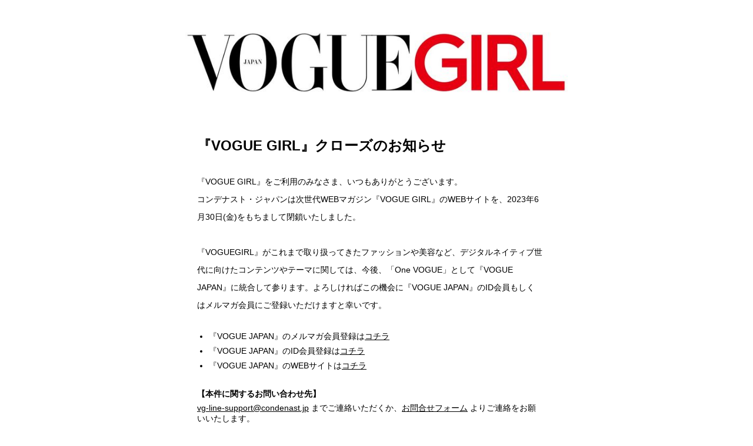

--- FILE ---
content_type: text/html
request_url: https://voguegirl.jp/
body_size: 2735
content:
<!DOCTYPE html>
<html lang="jp">
<head prefix="og: http://ogp.me/ns# fb: http://ogp.me/ns/fb# website: http://ogp.me/ns/website#">
    
  <meta charset="UTF-8">
  <!--[if IE]>
  <meta http-equiv="X-UA-Compatible" content="IE=edge">
  <![endif]-->
  <meta name="viewport" content="initial-scale=1.0, maximum-scale=1.0, minimum-scale=1.0, user-scalable=no, shrink-to-fit=no, viewport-fit=cover">
  <meta name="format-detection" content="telephone=no, email=no, address=no">

  <meta charset="UTF-8">
  <title>【VOGUE GIRL】ファッション・ビューティ・カルチャーのリアルな最新トレンドが満載のデジタルマガジン</title>

  <meta name="description" content="デジタルマガジン『VOGUE GIRL』。世界の最新ファッションやビューティTIPS、カルチャートピックスなど様々なニュースやトレンド、新作情報をご紹介。海外セレブやモデルのスナップ写真も掲載。大人気占い師・しいたけ.の週間占いも読める！">
  <meta name="keywords" content="VOGUE GIRL,ファッション,ビューティ,ライフスタイル,占い,海外セレブ,ファッションモデル,ブランド">

  <meta property="fb:app_id" content="390851624697844">
  <meta property="og:locale" content="ja_JP">
  <meta property="og:type" content="website">
  <meta property="og:site_name" content="VOGUE GIRL">
  <meta property="og:title" content="【VOGUE GIRL】ファッション・ビューティ・カルチャーのリアルな最新トレンドが満載のデジタルマガジン">
  <meta property="og:image" content="https://voguegirl.jp/assets/images/ogp.png">
  <meta property="og:url" content="https://voguegirl.jp/">
  <meta property="og:description" content="デジタルマガジン『VOGUE GIRL』。世界の最新ファッションやビューティTIPS、カルチャートピックスなど様々なニュースやトレンド、新作情報をご紹介。海外セレブやモデルのスナップ写真も掲載。大人気占い師・しいたけ.の週間占いも読める！">

  <meta name="twitter:site" content="@VOGUEgirlJAPAN">
  <meta name="twitter:card" content="summary_large_image">
  <meta name="twitter:creator" content="@VOGUEgirlJAPAN">
  <meta name="twitter:domain" content="voguegirl.jp">

  <meta name="author" content="CondeNast Japan">
  <meta name="apple-mobile-web-app-capable" content="yes">
  <meta name="format-detection" content="telephone=no">
  <meta name="google-site-verification" content="l7clXmfi7oBovdmZtZcykvN_saKgOurLKQ5dfyxBmrE">
  <meta name="msvalidate.01" content="3FD0E4955A9ADB600024AA8E75F759A3">
  <meta name="p:domain_verify" content="a6a482582370afcd0d2f435ae2dd7015"/>
  <meta name="sailthru.tags" content="voguegirl,vogue-girl,voguegirljp,voguegirl-jp"/>
  <meta name="robots" content="max-image-preview:large" />

          
    <link rel="canonical" href="https://voguegirl.jp/">

    <link rel="icon" href="https://voguegirl.jp/assets/images/favicon.ico">
    <link rel="apple-touch-icon" href="https://voguegirl.jp/assets/images/apple-touch-icon.png">
    <link rel="apple-touch-icon" sizes="144x144" href="https://voguegirl.jp/assets/images/apple-touch-icon-144.png">
    <link rel="apple-touch-icon" sizes="114x114" href="https://voguegirl.jp/assets/images/apple-touch-icon-114.png">
    <link rel="apple-touch-icon" sizes="72x72" href="https://voguegirl.jp/assets/images/apple-touch-icon-72.png">
    <link rel="apple-touch-icon" sizes="57x57" href="https://voguegirl.jp/assets/images/apple-touch-icon-57.png">
    <link rel="alternate" type="application/rss+xml" title="VOGUE GIRL RSS Feed" href="/feed/">
    
    
    
    <!-- Google Tag Manager -->
    <script>(function(w,d,s,l,i){w[l]=w[l]||[];w[l].push({'gtm.start':
    new Date().getTime(),event:'gtm.js'});var f=d.getElementsByTagName(s)[0],
    j=d.createElement(s),dl=l!='dataLayer'?'&l='+l:'';j.async=true;j.src=
    'https://www.googletagmanager.com/gtm.js?id='+i+dl;f.parentNode.insertBefore(j,f);
    })(window,document,'script','dataLayer','GTM-WTK5HT9');</script>
  
    <!-- Google Publisher Tag (DFP) -->
    <script async src='//www.googletagservices.com/tag/js/gpt.js'></script>
  
    <!-- Global site tag (gtag.js) - Google Analytics -->
    <script async src="https://www.googletagmanager.com/gtag/js?id=UA-51027468-1"></script>
    <script>
      window.dataLayer = window.dataLayer || [];
      function gtag(){dataLayer.push(arguments);}
      gtag('set', 'linker', {'domains': ['voguegirl.jp', 'link.condenast.jp']});
      gtag('js', new Date());
      gtag('config', 'UA-51027468-1', { 'send_page_view': false }); //'send_page_view': falseこのタイミングでPV送信しない
      console.log("Tracker reloaded");
    </script>
  
    
    
    <link rel="stylesheet" href="https://voguegirl.jp/assets/css/style.css">
    
</head>

<body>
    
     <!-- Google Tag Manager (noscript) -->
    <noscript><iframe src="https://www.googletagmanager.com/ns.html?id=GTM-WTK5HT9"
    height="0" width="0" style="display:none;visibility:hidden"></iframe></noscript>
    
    <div class="page-wrapper">
        <div class="header"><img src="https://voguegirl.jp/assets/images/logo.jpg" class="logo" alt="VOGUE_GIRL"></div>

        <div class="container">
            <h1>『VOGUE GIRL』クローズのお知らせ</h1>
            <p>
                『VOGUE GIRL』をご利用のみなさま、いつもありがとうございます。<br>
                コンデナスト・ジャパンは次世代WEBマガジン『VOGUE GIRL』のWEBサイトを、2023年6 <br>
                月30日(金)をもちまして閉鎖いたしました。
            </p>
            <p>
                『VOGUEGIRL』がこれまで取り扱ってきたファッションや美容など、デジタルネイティブ世 <br>
                代に向けたコンテンツやテーマに関しては、今後、「One VOGUE」として『VOGUE <br>
                JAPAN』に統合して参ります。よろしければこの機会に『VOGUE JAPAN』のID会員もしく<br>
                はメルマガ会員にご登録いただけますと幸いです。
            </p>
            <ul>
                <li>『VOGUE JAPAN』のメルマガ会員登録は<a href="https://link.condenast.jp/join/6dd/vg-news-signup?_ga=2.115967046.1583190026.1687503273-205909342.1622433853&_gl=1*ziw9nb*_ga*MjA1OTA5MzQyLjE2MjI0MzM4NTM.*_ga_34BX9ZNQHN*MTY4NzUxMjAzNS4zMzYuMC4xNjg3NTEyMDM3LjAuMC4w" target="_blank" class="text-style-3">コチラ</a></li>
                <li>『VOGUE JAPAN』のID会員登録は<a href="https://f.msgs.jp/webapp/form/16237_nay_907/index.do" target="_blank" class="text-style-3">コチラ</a></li>
                <li>『VOGUE JAPAN』のWEBサイトは<a href="https://www.vogue.co.jp"  target="_blank" class="text-style-3">コチラ</a></li>
            </ul>
            <p>
                <h5><b>【本件に関するお問い合わせ先】</b></h5>
                <a href="mailto:vg-line-support@condenast.jp">vg-line-support@condenast.jp</a>  までご連絡いただくか、<a href="https://condenast.jp/inquiry/" target="_blank" >お問合せフォーム</a> よりご連絡をお願<br>
                いいたします。<br>
                ※返信は、最大2営業日程度かかることがございます、あらかじめご了承ください。
            </p>
            <p>
                長らくのご愛顧誠にありがとうございました。<br>
                今後も、みなさまに楽しんでいただける情報を提供できるようにして参ります。引き続き、<br>
                『VOGUE JAPAN』を何卒よろしくお願い申し上げます。<br>
            </p>
            <br>
            <p id="copyright">©CONDÉ NAST JAPAN</p>
        </div>
    </div>
</body>
</html>

--- FILE ---
content_type: text/css
request_url: https://voguegirl.jp/assets/css/style.css
body_size: 386
content:
html {
    -webkit-box-sizing: border-box;
    -moz-box-sizing: border-box;
    box-sizing: border-box;
  }
*,
*:after,
*:before {
    -webkit-box-sizing: inherit;
    -moz-box-sizing: inherit;
    box-sizing: inherit;
}
html {
    font-size: 14px;
}

body{
    margin: 0;
    padding: 0;
    border: 0;
    vertical-align: baseline;
    display: block;
    font-size: 14px;
    font-family: Helvetica Neue,Helvetica,Arial,Hiragino Kaku Gothic ProN,Hiragino Sans,Meiryo,sans-serif;
    font-weight: 300;
    color: black;
    background: white;
    width: 100%;
}

a {
    color: inherit;
    text-decoration: underline;
}

.page-wrapper{ max-width: 650px; margin: auto; }
.header { width: 100%;  margin-top: 55px; margin-bottom: 70px; }
.header .logo{ max-width: 100%;   }

img{
    max-width: 100%;
}

.container{
    margin: 0 20px;
    margin-bottom: 100px;
}

h1{
    margin-bottom: 30px;
    font-size: 24px;
    font-weight: 600;
}
p{
    margin-bottom: 30px;
    font-size: 14px;
    font-weight: 300;
    line-height: 30px;
}
ul{
    padding-left: 20px;
    font-size: 0.85em;
}
li{
    margin: 7px 0;
    font-size: 14px;
    font-weight: 300;
}
h5{
    margin-bottom: 1%;
    font-size: 14px;
    font-weight: 300;
}
#thank_you{
    font-size: 14px;
    font-weight: 300;
}
#copyright{
    font-size: 11px;
    font-weight: 300;
}


--- FILE ---
content_type: text/plain; charset=UTF-8
request_url: https://at.teads.tv/fpc?analytics_tag_id=PUB_6865&tfpvi=&gdpr_status=22&gdpr_reason=220&gdpr_consent=&ccpa_consent=&shared_ids=&sv=d656f4a&
body_size: 56
content:
NzQxOWJjZDItMzZjZS00N2U2LTg4MGMtZTc2ZDYzZjlkYmE0IzAtMg==